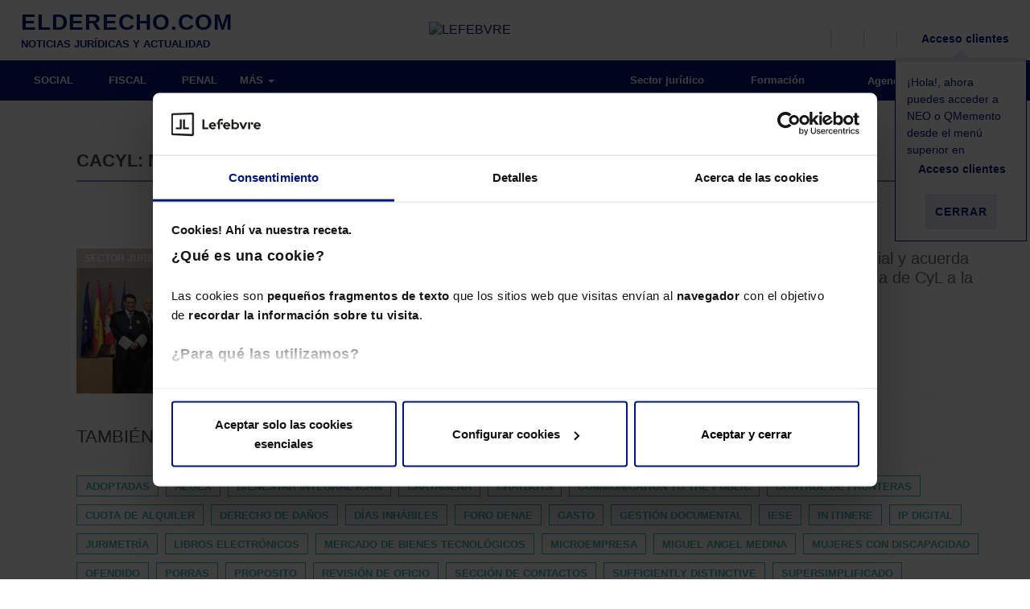

--- FILE ---
content_type: text/html; charset=UTF-8
request_url: https://elderecho.com/cacyl
body_size: 16468
content:
<!DOCTYPE html>
<html lang="es">
	<head>
		<meta charset="utf-8">
		<meta http-equiv="X-UA-Compatible" content="IE=edge">
		<meta name="viewport" content="width=device-width, initial-scale=1">
		<title>Noticias y actualidad sobre cacyl - El Derecho.</title>
		<!--<script src='https://assets.lefebvre.es/media/js/cookie-script-botside.js'></script> -->
		<!-- <script id="Cookiebot" src="https://consent.cookiebot.com/uc.js" data-cbid="bb0d601e-f391-4331-aee8-dc7e51d1538b" data-blockingmode="auto" type="text/javascript"></script> -->
        <link rel="stylesheet" href="https://assets.lefebvre.es/media/css/fonts-mttmilano.css">
        <link rel="stylesheet" href="https://assets.lefebvre.es/media/lf-font/lf-font.css">

		<!--<link rel="profile" href="http://gmpg.org/xfn/11">-->
		<link rel="shortcut icon" href="https://elderecho.com/wp-content/themes/led-elderecho-theme/favicon.ico" />
		<link rel="pingback" href="https://elderecho.com/xmlrpc.php" />

		<meta name='robots' content='noindex, follow' />

	<!-- This site is optimized with the Yoast SEO Premium plugin v17.9 (Yoast SEO v17.9) - https://yoast.com/wordpress/plugins/seo/ -->
	<meta name="description" content="Últimas noticias y actualizaciones sobre cacyl. 1.465.693 lectores mensuales nos avalan como su portal de confianza. ¡Te esperamos!" />
	<meta property="og:locale" content="es_ES" />
	<meta property="og:type" content="article" />
	<meta property="og:title" content="Tags" />
	<meta property="og:description" content="Últimas noticias y actualizaciones sobre cacyl. 1.465.693 lectores mensuales nos avalan como su portal de confianza. ¡Te esperamos!" />
	<meta property="og:url" content="https://elderecho.com/tags" />
	<meta property="og:site_name" content="El Derecho" />
	<meta property="article:modified_time" content="2022-03-24T11:40:41+00:00" />
	<meta name="twitter:card" content="summary_large_image" />
	<script type="application/ld+json" class="yoast-schema-graph">{"@context":"https://schema.org","@graph":[{"@type":"Organization","@id":"https://elderecho.com/#organization","name":"Lefebvre","url":"https://elderecho.com/","sameAs":[],"logo":{"@type":"ImageObject","@id":"https://elderecho.com/#logo","inLanguage":"es","url":"https://elderecho.com/wp-content/uploads/2022/11/LogoLefebvre_2000x1000.png","contentUrl":"https://elderecho.com/wp-content/uploads/2022/11/LogoLefebvre_2000x1000.png","width":2000,"height":1000,"caption":"Lefebvre"},"image":{"@id":"https://elderecho.com/#logo"}},{"@type":"WebSite","@id":"https://elderecho.com/#website","url":"https://elderecho.com/","name":"El Derecho","description":"Noticias jur\u00eddicas, amplia bibliograf\u00eda jur\u00eddica, \u00faltimas publicaciones de libros de derecho, legislaci\u00f3n, bases de datos en soportes digitales y personalizables","publisher":{"@id":"https://elderecho.com/#organization"},"potentialAction":[{"@type":"SearchAction","target":{"@type":"EntryPoint","urlTemplate":"https://elderecho.com/?s={search_term_string}"},"query-input":"required name=search_term_string"}],"inLanguage":"es"},{"@type":"WebPage","@id":"https://elderecho.com/tags#webpage","url":"https://elderecho.com/tags","name":"Tags - El Derecho","isPartOf":{"@id":"https://elderecho.com/#website"},"datePublished":"2017-10-25T09:50:32+00:00","dateModified":"2022-03-24T11:40:41+00:00","breadcrumb":{"@id":"https://elderecho.com/tags#breadcrumb"},"inLanguage":"es","potentialAction":[{"@type":"ReadAction","target":["https://elderecho.com/tags"]}]},{"@type":"BreadcrumbList","@id":"https://elderecho.com/tags#breadcrumb","itemListElement":[{"@type":"ListItem","position":1,"name":"Portada","item":"https://elderecho.com/"},{"@type":"ListItem","position":2,"name":"Tags"}]}]}</script>
	<!-- / Yoast SEO Premium plugin. -->


<link rel='dns-prefetch' href='//lf2.lefebvre.es' />
<link rel="stylesheet" href="https://elderecho.com/wp-content/cache/minify/86c30.css" media="all" />















<script type='text/javascript' src='https://lf2.lefebvre.es/js/leadform-api.js?ver=5.7.6' id='leadform2-js'></script>
<script type='text/javascript' src='https://elderecho.com/wp-includes/js/jquery/jquery.min.js?ver=3.5.1' id='jquery-core-js'></script>
<script type='text/javascript' src='https://elderecho.com/wp-includes/js/jquery/jquery-migrate.min.js?ver=3.3.2' id='jquery-migrate-js'></script>
<script type='text/javascript' src='https://elderecho.com/wp-includes/js/jquery/ui/core.min.js?ver=1.12.1' id='jquery-ui-core-js'></script>
<script type='text/javascript' id='led-base-js-extra'>
/* <![CDATA[ */
var led = {"ajaxurl":"https:\/\/elderecho.com\/wp-admin\/admin-ajax.php","imageURL":"https:\/\/elderecho.com\/wp-content\/plugins\/led-lib\/includes\/media\/images\/"};
var gPath = {"images":"https:\/\/elderecho.com\/wp-content\/plugins\/led-elderecho\/includes\/media\/images\/"};
/* ]]> */
</script>
<script type='text/javascript' src='https://elderecho.com/wp-content/plugins/led-lib/includes/media/js/site/led_base.js?ver=1.1.6' id='led-base-js'></script>
<script type='text/javascript' src='https://elderecho.com/wp-content/plugins/led-lib/includes/media/js/site/ledBrowser.js?ver=1.1.6' id='led-browser-js'></script>
<script type='text/javascript' src='https://elderecho.com/wp-content/plugins/led-lib/includes/media/js//ledCookies.js?ver=1.1.6' id='led-cookies-js-js'></script>
<script type='text/javascript' src='https://elderecho.com/wp-content/plugins/led-lib/includes/media/vendor/bootstrap.3.3.7/js/bootstrap.min.js?ver=1.1.6' id='bootstrap-js-js'></script>
<script type='text/javascript' src='https://elderecho.com/wp-content/plugins/led-lib/includes/media/vendor/bootbox/js/bootbox-min.js?ver=1.1.6' id='led-bootbox-js-js'></script>
<script type='text/javascript' src='https://elderecho.com/wp-content/plugins/led-lib/includes/media/vendor/owl-carousel-2/owl.carousel.min.js?ver=1.1.6' id='owl-carousel-2-js-js'></script>
<script type='text/javascript' src='https://elderecho.com/wp-content/plugins/led-lib/includes/media/vendor/datepicker/js/moment.js?ver=1.1.6' id='moment-js-js'></script>
<script type='text/javascript' src='https://elderecho.com/wp-content/plugins/led-lib/includes/media/vendor/datepicker/js/moment-with-locales.js?ver=1.1.6' id='moment-localesjs-js'></script>
<script type='text/javascript' src='https://elderecho.com/wp-content/plugins/led-lib/includes/media/vendor/datepicker/js/bootstrap-datetimepicker.min.js?ver=1.1.6' id='bootstrap-datetimepicker-js-js'></script>
<script type='text/javascript' src='https://elderecho.com/wp-content/plugins/led-lib/includes/media/js/admin/led_modal_loading.js?ver=1.1.6' id='led_modal_loading-js'></script>
<script type='text/javascript' src='https://elderecho.com/wp-content/plugins/led-elderecho/includes/media/js/main.js?ver=1.1.6' id='led-main-js-js'></script>
<script type='text/javascript' src='https://elderecho.com/wp-content/plugins/led-elderecho/includes/media/js/newLetters.js?ver=1.1.6' id='led-newLetters-js-js'></script>
<script type='text/javascript' src='https://elderecho.com/wp-content/plugins/led-elderecho/includes/media/js/ledAuthors.js?ver=1.1.6' id='led-authors-js-js'></script>
<script type='text/javascript' src='https://elderecho.com/wp-content/plugins/led-elderecho/includes/media/js/ledLoginAuthor.js?ver=1.1.6' id='led-login-author-js-js'></script>
<script type='text/javascript' src='https://elderecho.com/wp-content/plugins/led-elderecho/includes/media/js/ledEventForm.js?ver=1.1.6' id='led-eventForm-js-js'></script>
<script type='text/javascript' src='https://elderecho.com/wp-content/plugins/led-elderecho/includes/media/js/ledEventCalendar.js?ver=1.1.6' id='led-eventCalendar-js-js'></script>
<script type='text/javascript' src='https://elderecho.com/wp-content/plugins/led-elderecho/includes/media/js/ledLegalLinks.js?ver=1.1.6' id='led-legalLinks-js-js'></script>
<script type='text/javascript' src='https://elderecho.com/wp-content/plugins/led-elderecho/includes/media/js/ledBasicLegislation.js?ver=1.1.6' id='led-basiclegislation-js-js'></script>
<script type='text/javascript' src='https://elderecho.com/wp-content/plugins/led-lib/includes/media/js/ledInvisibleCaptcha.js?ver=1.1.6' id='led-invisible-captcha-js-js'></script>
<script type='text/javascript' src='https://elderecho.com/wp-content/plugins/led-lib/includes/media/js/ledCaptcha.js?ver=1.1.6' id='led-captcha-js-js'></script>
<script type='text/javascript' src='https://elderecho.com/wp-content/plugins/led-lib/includes/media/vendor/select2/select2.full.min.js?ver=1.1.6' id='led-select2-js'></script>
<script type='text/javascript' src='https://elderecho.com/wp-content/plugins/led-lib/includes/media/js//ledCookies.js?ver=1.1.6' id='led-cookies-js'></script>
<script type='text/javascript' src='https://elderecho.com/wp-content/plugins/led-elderecho/includes/media/js/ledHeader.js?ver=1.1.6' id='led-header-js'></script>
<script type='text/javascript' src='https://elderecho.com/wp-content/plugins/led-lib/includes/media/js/ledCaptchaV2Checkbox.js?ver=1.1.6' id='led-captcha-v2-checkbox-js-js'></script>
<script type='text/javascript' src='https://elderecho.com/wp-content/plugins/led-lib/includes/media/vendor/lazyLoad/lazyload.js?ver=1.1.6' id='lazyload-js-js'></script>
<script type='text/javascript' src='https://elderecho.com/wp-content/plugins/led-lib/includes/media/js/admin/led_lazy_load.js?ver=1.1.6' id='led-lazyload-js-js'></script>
<script type='text/javascript' src='https://elderecho.com/wp-content/plugins/led-lib/includes/media/js/ledString.js?ver=1.1.6' id='led-string-js-js'></script>
<link rel="https://api.w.org/" href="https://elderecho.com/wp-json/" /><link rel="alternate" type="application/json" href="https://elderecho.com/wp-json/wp/v2/pages/1016" /><link rel="EditURI" type="application/rsd+xml" title="RSD" href="https://elderecho.com/xmlrpc.php?rsd" />
<link rel="wlwmanifest" type="application/wlwmanifest+xml" href="https://elderecho.com/wp-includes/wlwmanifest.xml" /> 
<meta name="generator" content="WordPress 5.7.6" />
<link rel='shortlink' href='https://elderecho.com/?p=1016' />
<link rel="alternate" type="application/json+oembed" href="https://elderecho.com/wp-json/oembed/1.0/embed?url=https%3A%2F%2Felderecho.com%2Ftags" />
<link rel="alternate" type="text/xml+oembed" href="https://elderecho.com/wp-json/oembed/1.0/embed?url=https%3A%2F%2Felderecho.com%2Ftags&#038;format=xml" />
<meta property="og:image" content="https://elderecho.com/wp-content/uploads/2019/02/lefebvre-elderecho-600-16-9.png" /><meta property="og:image:secure_url" content="https://elderecho.com/wp-content/uploads/2019/02/lefebvre-elderecho-600-16-9.png"><meta name="twitter:image" content="https://elderecho.com/wp-content/uploads/2019/02/lefebvre-elderecho-600-16-9.png"><link rel="icon" href="https://elderecho.com/wp-content/uploads/2023/01/lefebvre_favicon.png" sizes="32x32" />
<link rel="icon" href="https://elderecho.com/wp-content/uploads/2023/01/lefebvre_favicon.png" sizes="192x192" />
<link rel="apple-touch-icon" href="https://elderecho.com/wp-content/uploads/2023/01/lefebvre_favicon.png" />
<meta name="msapplication-TileImage" content="https://elderecho.com/wp-content/uploads/2023/01/lefebvre_favicon.png" />

		<!--[if lt IE 9]>
		<script src="https://oss.maxcdn.com/html5shiv/3.7.3/html5shiv.min.js"></script>
		<script src="https://oss.maxcdn.com/respond/1.4.2/respond.min.js"></script>
		<![endif]-->

        <!-- HEAD CODE -->
        <meta name="facebook-domain-verification" content="9rn8qao265t85tfs9ka5r0jsk3ny1g" /><meta name="google-site-verification" content="Ft4Xe-2s2d-wSezXTjAuoA-J5EGKCJZd16VMtDcXKHw" />
<script src="https://us-central1-absolute-pulsar-255412.cloudfunctions.net/efl_ad"></script><!-- Google Tag Manager --> <script>(function(w,d,s,l,i){w[l]=w[l]||[];w[l].push({'gtm.start': new Date().getTime(),event:'gtm.js'});var f=d.getElementsByTagName(s)[0], j=d.createElement(s),dl=l!='dataLayer'?'&l='+l:'';j.async=true;j.src= 'https://www.googletagmanager.com/gtm.js?id='+i+dl;f.parentNode.insertBefore(j,f); })(window,document,'script','dataLayer','GTM-MMG735T');</script> <!-- End Google Tag Manager --><script async src="
https://pagead2.googlesyndication.com/pagead/js/adsbygoogle.js?client=ca-pub-9766150865171098"
     crossorigin="anonymous"></script>
<script async src="https://securepubads.g.doubleclick.net/tag/js/gpt.js"></script>		<link rel="stylesheet" type="text/css" href="https://assets.lefebvre.es/media/componentes/login/bootstrap-3/login.css">
	</head>
	<body class="page tags page-child">
		<!-- HEADER sidebar -->
		<div class="container-fluid">
    <ul class="visible-xs visible-sm">
        <li class="logo-lefebvre">
            <a href="https://lefebvre.es/" target="_blank"><img alt="LEFEBVRE" src="https://assets.lefebvre.es/media/logos/web/comunes/lefebvre-147x30.png"></a>
        </li>
    </ul>
</div>
<nav class="navbar secondary-bar">
	<div class="container-fluid">
		<ul class="nav navbar-nav full-width">
                            <li class="col-md-4 col-lg-3  visible-md visible-lg led-logo logo-elderecho">
					<a href="https://elderecho.com"><span class="logo_portal">ELDERECHO.COM</span><span class="tagline">NOTICIAS JURÍDICAS Y ACTUALIDAD</span></a>
                </li>
            
                            <li class="col-md-3 visible-md visible-lg led-logo logo-lefebvre">
                    <a href="https://lefebvre.es/" target="_blank"><img alt="LEFEBVRE" src="https://assets.lefebvre.es/media/logos/web/comunes/lefebvre-147x30.png"></a>
                </li>
            			<li class=" pull-right">
				<ul class="secondary-right">
					<li>
						<a href="javascript:void(0);" data-action="toggle" data-target="#search-bar" data-apply-background="true" title="Buscar">
                            <span class="lf-icon-search">
                                <i class="sr-only sr-only-focusable">Buscador</i>
                            </span>
							<span class="hidden-xs hidden-sm"></span>
						</a>
					</li>
					<li class="hidden-xs hidden-sm">
						<a class="js-load-lf2-newsletter-navbar" href="javascript:void(0);" data-action="toggle" data-target="#bar-newsletter-block" data-apply-background="true" title="Newsletter">
                            <span class="lf-icon-mail">
                                <i class="sr-only sr-only-focusable">Alta en newsletter</i>
                            </span>
							<span class="hidden-xs"></span>
						</a>
					</li>
					<li class="hidden-xs hidden-sm">
						<a href="https://lefebvre.es/tienda/" target="_blank" title="Tienda">
                            <span class="lf-icon-shop">
                                <i class="sr-only sr-only-focusable">Tienda</i>
                            </span>
                        </a>
					</li>
					
											<li style="position: relative;">
							<a href="https://espaciolefebvre.lefebvre.es/">
                                <span class="lf-icon-user"></span>
                                <span class="hidden-xs hidden-sm">Acceso clientes</span>
                            </a>

							<div class="flying-note" id="divCloseHelperMeProducts" >
								<div class="flecha-up"></div>
								<p>¡Hola!, ahora puedes acceder a NEO o QMemento desde el menú superior en <br>
                                    <span class="lf-icon-user"></span>
                                    <span>Acceso clientes</span>
                                </p>
								<p><button class="btn btn-link" id="btnCloseHelperMeProducts">Cerrar</button></p>
							</div>

						</li>
										</ul>
			</li>
		</ul>
	</div>

	<!-- NEWSLETTERS -->
	
<aside id="bar-newsletter-block" class="col-sm-6 col-lg-5 hidden-xs hidden-sm">
   <div role="heading" aria-level="2">Suscríbete a la newsletter</div>
      <div class="targetlf2navbar"></div>
      <script>
         nncdHandler = function navbarNewsletterClickDetect(evt){
            if (evt.target.classList.contains('js-load-lf2-newsletter-navbar') || evt.target.closest(".js-load-lf2-newsletter-navbar")) {
               configGtm = {'fake':true,'formulario' : '237','bootstrap' : true,'target' : '.targetlf2navbar'};
               try{apiManager.pintarFormularioAutogestionado(configGtm)}
               catch(error){
                  var apiManager = new LeadformApiManagerClass();
                  apiManager.pintarFormularioAutogestionado(configGtm);
               }                  
               document.removeEventListener('click', nncdHandler);
            }
         }
         anneHandler = function addNewsletterNavbarEvent(event){
            document.addEventListener('click', nncdHandler);
         }
         window.addEventListener('DOMContentLoaded',anneHandler);
      </script>
</aside>

	<!-- BARRA USUARIO -->
	<aside id="user-bar" class="navbar navbar-default">
		<div class="container-fluid">
			<a href="https://elderecho.com/wp-login.php?action=logout&amp;_wpnonce=8127b6ef51">
                <span class="lf-icon-close-session"></span>
                Salir
            </a>
		</div>
	</aside>

	<nav id="search-bar" class="navbar navbar-default" style="display: none;">
		<div class="container-fluid">
			<form class="container search-form" action="https://elderecho.com/buscador/">
				<div class="col-xs-12 input-container">
					<input type="hidden" id="minLengthSearch" value="5" >
					<input type="hidden" id="maxLengthSearch" value="25" >
					<input type="search" class="busquedaTexto col-xs-8 col-sm-10" >
					<button type="submit" class="col-xs-4 col-sm-2 btn ed-green-bg">Buscar</button>
				</div>
				<div class="col-xs-12" style="display: none; color: #fff;font-size: 12px" id="errorLengthSearch">
				</div>
			</form>
		</div>
	</nav>
</nav>

<div class="modal fade modal-form autor-ed" id="modalLoginAuthorForm" role="dialog" aria-hidden="true">
   <div class="modal-dialog" role="document">
      <div class="modal-content">
         <div class="modal-body">
            <button type="button" class="close" data-dismiss="modal" aria-label="Cerrar" title="Cerrar ventana">
               <span aria-hidden="true"><i class="lf-icon-close"></i></span>
            </button>
            <div role="heading" aria-level="2">AUTOR de El Derecho<small>Inicio de sesión</small></div>
            <div id="resultLoginAuthor" class="" style="display: none;"></div>
            <form name="authorlogin" id="authorlogin" action="#" method="post">
            <script>document.querySelector("form").setAttribute("action", "")</script>

               <div class="form-group">
                  <label for="author_login">Correo electrónico</label>
                  <input type="text" class="form-control input-lg" name="log" id="author_login" placeholder="Escribe tu email" autofocus>
               </div>
               <div class="form-group">
                  <label for="author_pass">Contraseña</label>
                  <input type="password" class="form-control input-lg" name="pwd" id="author_pass" placeholder="Escribe tu contraseña">
                  <p class="help-block">
                     <a href="https://elderecho.com/recuperar-contrasena-autor/" id="rememberPass">Olvidé mi contraseña</a>
                  </p>
               </div>
               <div class="text-right">
                  <button type="button" class="btn btn-default" name="author_submit" id="author_submit">ENTRAR</button>
               </div>
               <div class="checkbox">
                  <input type="checkbox" name="rememberme" id="author_remember" value="forever">
                  <label for="author_remember">Guardar y recordar contraseña</label>
               </div>
            </form>

         </div>
      </div>
   </div>
</div><!-- Ancla de subida -->
<a id="back-to-top" href="#" class="btn btn-primary btn-lg back-to-top" role="button" title="Subir">
	<span class="lf-icon-angle-up"></span>
</a>
		<!-- HEADER sidebar -->


		<!-- MENU sidebar -->
			<style>
		@media (min-width: 992px) {
			.inner-section-bar { background-color: ; }
			.inner-section-bar .horizontal-bar { background-color: ; }
			.section-bar .navbar-nav .section-indicator { background-color: ; }

			.inner-section-bar .icon { color: ; }
			.inner-section-bar .navbar-slide .icon { color: #5EC6DD; }

			.navbar-default .navbar-nav.cover-bar > .active > a,
			.navbar-default .navbar-nav.cover-bar > .active > a:hover,
			.navbar-default .navbar-nav.cover-bar > .active > a:focus {
				background-color: ;
			}
		}

		.cover-img.main-img:before { background-color: ; }
	</style>

<!-- BARRA SECCIONES -->
	<nav class="navbar navbar-default section-bar">
	<div class="container-fluid">
		<div class="navbar-header">
			<button type="button" class="navbar-toggle collapsed">
				<i class="icon ed-menu"></i>
			</button>
			<a href="https://elderecho.com" class="visible-xs visible-sm text-center logo-mobile">
				<img alt="LEFEBVRE" src="https://elderecho.com/wp-content/plugins/led-elderecho/includes/media/images/icons//lefebvre-elderechocom-bl-142x19.png">
			</a>
		</div>
		<div class="hidden-xs hidden-sm horizontal-bar">
			 <!-- MENÚ PRINCIPAL --> 				<ul class="nav navbar-nav">
												<li class=""><a href="https://elderecho.com/social" >SOCIAL</a></li>
													<li class=""><a href="https://elderecho.com/fiscal" >FISCAL</a></li>
													<li class=""><a href="https://elderecho.com/penal" >PENAL</a></li>
														<li><button id="button-more-items"><span>MÁS</span> <span class="caret"></span></button>
									<ul id="list-more-items">
															<li class=""><a href="https://elderecho.com/compliance" >COMPLIANCE</a></li>
													<li class=""><a href="https://elderecho.com/civil" >CIVIL</a></li>
													<li class=""><a href="https://elderecho.com/mercantil" >MERCANTIL</a></li>
													<li class=""><a href="https://elderecho.com/administrativo" >ADMINISTRATIVO</a></li>
													<li class=""><a href="https://elderecho.com/derecho-tic" >DERECHO TIC</a></li>
													<li class=""><a href="https://lefebvre.es/esg/" target="_blank">ESG</a></li>
												</ul>
					</li>
				</ul>
						<!-- MENÚ RIGHT -->
			<ul class="nav navbar-nav navbar-right">
									<li class="parent_0"><a href="https://elderecho.com/sector-juridico" ><i class="icon sector-juridico"></i>&nbsp;Sector jurídico</a></li>
										<li class="parent_0"><a href="https://lefebvre.es/formacion" target="blank"><i class="icon "></i>&nbsp;Formación</a></li>
										<li class="parent_0"><a href="https://elderecho.com/agenda" ><i class="icon ed-calendario-mediano"></i>&nbsp;Agenda</a></li>
										<li class="parent_0"><a href="https://elderecho.com/contacto" ><i class="icon "></i>&nbsp;Contacto</a></li>
								</ul>
		</div>
		<!-- MENÚ BURGUER -->
		<div class="navbar-slide" style="">
			<ul class="nav navbar-nav">
				<li class="hidden-xs"><a href="/"><img alt="LEFEBVRE" src="https://elderecho.com/wp-content/plugins/led-elderecho/includes/media/images/icons//lefebvre-98x20.png" /></a></li>
										<li class=""><a href="https://elderecho.com/social">SOCIAL</a></li>
					
					
					
					
											<li class=""><a href="https://elderecho.com/fiscal">FISCAL</a></li>
					
					
					
					
											<li class=""><a href="https://elderecho.com/penal">PENAL</a></li>
					
					
					
					
											<li class=""><a href="https://elderecho.com/compliance">COMPLIANCE</a></li>
					
											<li class=""><a href="https://elderecho.com/civil">CIVIL</a></li>
					
					
					
					
											<li class=""><a href="https://elderecho.com/mercantil">MERCANTIL</a></li>
					
					
					
					
											<li class=""><a href="https://elderecho.com/administrativo">ADMINISTRATIVO</a></li>
					
					
					
					
											<li class=""><a href="https://elderecho.com/derecho-tic">DERECHO TIC</a></li>
					
					
					
					
											<li class=""><a href="https://lefebvre.es/esg/">ESG</a></li>
					
														<li><a href="https://elderecho.com/sector-juridico"><i class="icon "></i>&nbsp;Sector jurídico</a></li>
									<li><a href="https://elderecho.com/agenda"><i class="icon "></i>&nbsp;Agenda</a></li>
									<li><a href="https://www.efl.es"><i class="icon "></i>&nbsp;Tienda</a></li>
									<li><a href="https://elderecho.com/contacto"><i class="icon "></i>&nbsp;Contacto</a></li>
														<li>
						<a href="#" data-toggle="modal" data-target="#modalLoginAuthorForm" aria-expanded="false" aria-controls="modalLoginAuthorForm">
							<i class="icon lf-icon-user"></i>
							<span> Accede como Autor de El Derecho</span>
						</a>
					</li>
											</ul></div>
	</div>
</nav>

		<script>

	jQuery(window).on("load resize scroll",function(e){
		var scroll = jQuery(window).scrollTop();

		if (scroll >= 50 && jQuery(window).width() >= 1024){
            jQuery(".section-bar, .secondary-bar").addClass("fixed");
            jQuery(".section-bar").addClass("mt50");
			jQuery("#bar-newsletter-block, #search-bar, #user-bar").addClass("bar-scrolled");
			jQuery("#navbar-collapse-2").css("display","none");
			jQuery(".menu-bg").css("top","0px");
		} else if (scroll >= 50 && jQuery(window).width() < 1024){
            jQuery(".section-bar, .secondary-bar").addClass("fixed");
            jQuery(".section-bar, .secondary-bar").addClass("mt-40");
            jQuery(".navbar-slide").addClass("top50");
			jQuery("#bar-newsletter-block, #search-bar, #user-bar").addClass("bar-scrolled");
			jQuery("#navbar-collapse-2").css("display","inherit");
			jQuery(".menu-bg").css("top","0px");
		} else if (scroll <= 50 && jQuery(window).width() < 768 ){
            jQuery(".section-bar, .secondary-bar").removeClass("fixed");
            jQuery(".section-bar, .secondary-bar").removeClass("mt-40");
            jQuery(".section-bar, .secondary-bar").removeClass("mt50");
			jQuery("#bar-newsletter-block, #search-bar, #user-bar").removeClass("bar-scrolled");
			jQuery("#navbar-collapse-2").css("display","none");
			jQuery(".menu-bg").css("top","0px");
		} else {
            jQuery(".section-bar, .secondary-bar").removeClass("fixed");
            jQuery(".section-bar, .secondary-bar").removeClass("mt-40");
            jQuery(".section-bar, .secondary-bar").removeClass("mt50");
            jQuery(".navbar-slide").removeClass("top50");
			jQuery("#bar-newsletter-block, #search-bar, #user-bar").removeClass("bar-scrolled");
			jQuery("#navbar-collapse-2").css("display","inherit");
			jQuery(".navbar-toggle").removeClass('open-status');
			jQuery( ".navbar-slide , .menu-bg").hide( 0, function() {});
			var modalBackground = new ledModalLoading( 'html' );
			modalBackground.hide(0,function(){
				jQuery('body').removeClass( 'noScroll' );
			});
			jQuery(".menu-bg").css("top","100px");
		}
		if(scroll >=363){
			 jQuery(".chaser-bar").fadeIn();
		}else{
			jQuery(".chaser-bar").fadeOut();
		}
		var hambPosition = jQuery('.navbar-toggle').offset();
		jQuery('.navbar-slide').css('left' , hambPosition.left);
		jQuery('.menu-bg').css('left' , hambPosition.left);
	});

	jQuery(document).ready(function() {

		jQuery( ".navbar-toggle" ).click(function() {
			jQuery(this).toggleClass('open-status');
			jQuery( ".navbar-slide , .menu-bg").toggle( 0, function() {
			});
			var modalBackground = new ledModalLoading( 'html' );
			modalBackground.setHtmlLoading('');
			modalBackground.css( 'z-index','1' );

			if(jQuery( ".navbar-slide").is( ':visible' )){
				modalBackground.show(0,function(){
					jQuery('body').addClass( 'noScroll' );
				});
			}else{
				modalBackground.hide(0,function(){
					jQuery('body').removeClass( 'noScroll' );
				});
			}
		});
		jQuery( ".close-navbar-slide" ).click(function() {
			jQuery( ".navbar-slide").toggle( 0, function() {});
			jQuery(".navbar-toggle").removeClass("open-status");
			var modalBackground = new ledModalLoading( 'html' );
			modalBackground.hide(0,function(){
				jQuery('body').removeClass( 'noScroll' );
			});
		});
		jQuery( "#user-toggle" ).click(function() {
		  jQuery( "#user-bar" ).slideToggle( "slow", function() {
		  });
		});
		jQuery( "#button-more-items").click(function() {
		  jQuery( "#list-more-items").slideToggle( "0", function() {
		  });
		});
		/**
		 * Evento para cerrar el menu burger si se click fuera de el
		 */
		jQuery(document).mouseup(function(e){
			var menuBurger = jQuery(".navbar-slide");
			if (!menuBurger.is(e.target) && menuBurger.has(e.target).length === 0 && menuBurger.is(':visible') )
			{
				jQuery(".navbar-toggle").removeClass('open-status');
				menuBurger.hide();
				var modalBackground = new ledModalLoading( 'html' );
				modalBackground.hide(0,function(){
					jQuery('body').removeClass( 'noScroll' );
				});
			}
		});
	});
</script>		<!-- MENU sidebar -->

<!-- SUBHEADER sidebar column right -->
	<!-- SUBHEADER sidebar -->

<div class="container">
	<div class="row">
		<div class="col-xs-12 col-sm-9 ">

			<!-- . SIDEBAR CONTENT HEADER -->
													<!-- . SIDEBAR CONTENT HEADER -->

			<!-- . BODY -->
			<style>
	.container {
		padding-top: 50px;
	}

	.nav-tabs {
		margin-top: 20px;
		border-bottom: 1px solid #EEE;
		padding-bottom: 0;
	}

	.nav-tabs li a {
		color: #000;
		padding: 10px 20px 16px;
		font-size: .78em;
	}

	.nav-tabs>li.active>a,
	.nav-tabs>li.active>a:hover,
	.nav-tabs>li.active>a:focus {
		border: none;
		border-bottom: 2px solid #E6E8F2;
		color: #808cbc;
		padding: 10px 20px 16px;
	}

	.law-container {
		position: relative;
		margin-top: 120px;
		margin-left: 0;
		font-size: .9em;
	}

	.law-container h1 {
		margin: 0 20px 20px;
		padding-bottom: 20px;
		border-bottom: 2px dotted #EEE;
		font-size: 1.8em;
	}

	.law-container .rightbar {
		padding-top: 0;
	}

	.law-container .rightbar h3 {
		text-transform: inherit;
		padding: 15px 0;
	}

	.law-container .rightbar h4 {
		margin-bottom: 20px;
	}

	.law-container-list li {
		border-bottom: 2px dotted #EEE;
		margin-bottom: 20px;
	}

	.law-container-list li a:hover {
		text-decoration: none;
	}

	.law-container-list h2 {
		font-size: 1.2em;
		color: #000;
		font-weight: 600;
		line-height: normal;
	}

	.law-container-list .pretitle {
		font-size: .9em;
		margin-bottom: 10px;
		display: block;
	}

	#noneResult {
		text-align: center;
		font-weight: 600;
		color: #C00;
	}

	.law-search {
		margin: 40px 0 20px;
	}

	.law-search>* {
		display: inline-block;
		height: 40px;
		padding-left: 0;
		padding-right: 0;
	}

	.law-search button {
		font-weight: 500;
	}

	.law-search .navbar-toggle .caret {
		color: #42B5B3;
		vertical-align: middle;
	}

	.law-search input,
	.law-search .navbar-toggle {
		border: 1px solid #eee;
		border-right: none;
		height: 40px;
		padding-left: 20px;
	}

	.law-search .navbar-toggle {
		border: 1px solid #eee;
		height: 40px;
		padding: 10px 15px 15px;
		border-bottom: none;
		color: #000;
	}

	/* LISTA JERÁRQUICA OLD*/
	.enlace-contenido {
		margin-bottom: .5em;
	}

	.enlace-contenido>a {
		display: inline-block;
		margin-bottom: .5em;
		cursor: pointer;
	}

	.enlace-contenido>a:after {
		content: "\21";
		margin-left: .4em;
		font-family: elderecho !important;
		font-style: normal !important;
		font-weight: normal !important;
		font-variant: normal !important;
		text-transform: none !important;
		speak: none;
		line-height: 1;
		-webkit-font-smoothing: antialiased;
		-moz-osx-font-smoothing: grayscale;
	}

	.details {
		margin-bottom: .7em;
		text-indent: 1em;
	}

	.details .details {
		text-indent: 4em;
	}

	.enlace-contenido #details1 a:after,
	.enlace-contenido #details6 a:after,
	.enlace-contenido #details10 a:after,
	.enlace-contenido #details14 a:after {
		content: none;
	}

	#details1 .enlace-contenido {
		margin-bottom: 0;
	}

	/* FIN LISTA JERÁRQUICA OLD*/

	.law-content {}

	.law-title {
		text-transform: uppercase;
		font-size: 1em;
		color: #A4A4A4;
	}

	.law-summary ul ul li {
		margin-bottom: 10px;
		padding-bottom: 10px;
		border-bottom: 2px dotted #EEE;
	}

	.law-summary ul ul {
		margin-top: 10px;
		padding-top: 10px;
		border-top: 2px dotted #EEE;
		margin-left: 20px;
	}

	article.law-summary {
		font-size: .85em;
		font-weight: 500;
	}

	article.law-summary h4 {
		text-transform: uppercase;
		line-height: normal;
		color: #000;
		border-bottom: 2px dotted #EEE;
		margin-bottom: 10px;
		padding-bottom: 10px;
	}

	.law-search-bar {
		position: relative;
	}

	.law-search-bar input {
		border: 1px solid #eee;
		width: 100%;
		height: 44px;
		padding: 0 14px;
	}

	.law-search-bar button {
		position: absolute;
		right: 0;
		top: 0;
		background: none;
		padding: 14px 14px 10px;
	}

	.law-search-bar button i {
		color: #5EC6DD;
	}

	.law-summary li {
		padding-right: 15px;
	}

	.law-summary .active a {
		color: #001978;
		position: relative;
	}

	.law-summary .active:after {
		content: ">";
		position: absolute;
		right: 0;
		color: #5EC6DD;
		top: 40%;
		-webkit-transform: translateY(-50%);
		-ms-transform: translateY(-50%);
		transform: translateY(-50%);
	}

	.author-description {}

	.author-description .bold-title {
		font-size: 1.15em;
	}

	.date-slider .owl-stage-outer {
		padding-top: 20px;
		padding-bottom: 10px;
		margin-top: 20px;
		margin-bottom: 30px;
		border-top: 2px solid #808cbc;
		border-bottom: 1px solid #EEE;
		position: relative;
	}

	.date-slider li {
		text-align: center;
		color: #6A6A6A;
		cursor: pointer;
	}

	.date-slider li * {
		display: block;
		clear: both;
		color: #6A6A6A;
	}

	.date-slider li small {
		color: #6A6A6A;
		display: none;
		font-weight: 500;
	}

	.date-slider li .badge {
		width: 25px;
		margin: 0 auto;
		border-radius: 50px;
		height: 25px;
		color: #FFF;
		font-size: 11px;
		background-color: #A4A4A4;
		padding: 6px 0;
	}

	.date-slider li.selected {
		font-size: 1.3em;
		border-left: 1px solid #EEE;
		border-right: 1px solid #EEE;
		font-weight: 600;
		line-height: 1em;
		color: #4A4A4A;
	}

	.date-slider li.selected .badge {
		display: none;
	}

	.date-slider li.selected small {
		display: block;
	}

	.date-slider .owl-nav {
		padding: 0;
		border: none;
		display: inline-block;
		margin: 0;
	}

	.date-slider .owl-theme .owl-nav .owl-prev {
		text-align: left;
	}

	.date-slider .owl-nav [class*=owl-] {
		width: auto;
		margin-top: -28px !important;
	}

	.date-slider.owl-theme .owl-nav [class*=owl-]:hover {
		background: none;
		color: inherit;
		text-decoration: none;
	}

	.filter-by {
		font-weight: 600;
		margin-right: 15px;
		width: 100%;
		display: block;
	}

	.event-list li {
		border-bottom: 2px dotted #EEE;
		margin-bottom: 20px;
		display: inline-block;
		width: 100%;
		cursor: pointer;
	}

	.event-list li figure {
		margin-bottom: 20px;
		padding: 0;
	}

	.event-list .label.ed-green-bg {
		clear: both;
		display: table;
	}

	.event-list time {
		display: block;
		margin: -.5em 0 .5em 0;
		font-size: .8em;
		font-weight: 600;
	}

	.event-list time * {
		/*white-space: nowrap;*/
	}

	.event-list time span {
		margin-left: 15px;
		padding-left: 15px;
		border-left: 1px solid #EEE;
		font-size: 1em;
	}

	.owl-theme .owl-nav [class*=owl-] {
		color: #808cbc;
		font-size: 14px;
		line-height: 14px;
		margin: 5px;
		padding: 0;
		background: none;
		display: inline-block;
		cursor: pointer;
		border-radius: 3px;
		position: absolute;
		top: 50%;
		margin-top: -7px;
	}

	.owl-theme .owl-nav .owl-next {
		right: 20px
	}

	.owl-theme .owl-nav .owl-prev {
		left: 20px
	}

	.brkn-news-slider .teaser {
		margin-bottom: 0;
		height: 117px;
		/*190px;*/
	}

	.brkn-news-slider .owl-nav {
		margin: 0;
		padding: 0;
		height: 0;
		border-bottom: 1px solid #DBDBDB;
	}

	.brkn-news-slider .owl-nav [class*=owl-] {
		top: 20%;
		padding: 6px;
		font-size: 1.5em;
		font-weight: 800;
		color: #001978 !important;
	}

	.brkn-news-slider .owl-nav [class*=owl-]:hover {
		background: none;
		text-decoration: none;
	}

	.brkn-news-slider .owl-nav .owl-prev {
		left: -20px;
	}

	.brkn-news-slider .owl-nav .owl-next {
		right: -20px;
	}

	.brkn-news-slider .owl-dots {
		display: none;
	}

	.event-form-container {
		margin-bottom: 60px;
		padding-top: 20px;
		font-size: .85em;
	}

	.event-form-container>div {
		/*overflow: hidden;*/
	}

	.event-form-container .link-back {
		padding: 20px 0;
		display: block;
	}

	.event-form-container .uppercase-title {
		border-color: #EEE;
		padding: 10px 0;
		font-size: 1em;
	}

	.event-form-container .solid-border-top,
	.event-form-container .solid-border-top.uppercase-title {
		border-top-color: #808cbc;
	}

	.event-form-container h2 {
		display: inline-block;
		width: 100%;
		font-size: 1.7em;
		font-weight: 400;
		margin-bottom: 0;
	}

	.event-form-container legend {
		margin-left: 20px;
		width: 95%;
	}

	.event-form-container .form-control {
		height: 50px;
	}

	.event-form-container textarea {
		min-height: 100px;
	}

	.form-group span {
		display: block;
		color: #A4A4A4;
	}

	.event-form-container .btn {
		margin-bottom: 40px;
	}

	.search-author {
		display: inline-block;
		width: 100%;
		padding-bottom: 0;
		margin-bottom: 0;
	}

	.search-by-block {
		position: relative;
		display: inline-block;
		width: 100%;
		border-bottom: 2px dotted #EEE;
		padding-bottom: 10px;
	}

	.search-by-block .btn-buscador {
		position: absolute;
		right: 50px;
		top: 0;
		padding: 12px;
		border: none;
		background: none;
	}

	.search-by-block .btn-buscador i {
		line-height: 0;
		color: #5EC6DD;
	}

	.select-sort-by {
		width: 100%;
		display: inline-block;
		margin-bottom: 20px;
		padding: 10px 0;
		border-bottom: 2px dotted #EEE;
		border-top: 2px solid #001978;
	}

	.index-list .hilite-authors-title {
		margin-bottom: 20px;
		border-bottom: none;
	}

	.authors-slider .owl-item {
		padding-top: 38px;
	}

	.authors-slider .owl-item {
		padding-top: 38px;
	}

	.index-list li.authors-slider {
		border-bottom: none;
	}

	.search-author input,
	.search-author select,
	.select-sort-by select {
		display: block;
		height: 40px;
		padding: 10px;
		font-size: .75em;
		width: 100%;
	}

	.search-author select {
		width: 100%;
	}

	.search-author input {
		width: calc(100% - 50px);
		float: left;
	}

	.search-author button {
		height: 40px;
		width: 40px;
	}

	.apply-filter {
		background: #5EC6DD;
		padding: 9px;
		border: none;
		margin-bottom: 0;
		font-size: 21px;
		color: #FFF;
		margin-left: 10px;
		float: right;
	}


	.index-list li .author-hilite {
		width: 100%;
		text-align: center;
		border: 2px dotted #EEE;
		min-height: 300px;
	}

	.index-list li .author-hilite h4 {
		font-size: .9em;
	}

	.index-list li .ed-flecha-leer-mas {
		color: #001978;
	}

	.author-sort-by {
		border-bottom: 2px dotted #EEE;
		padding: 0 0 10px 0;
		text-align: right;
	}

	.author-sort-by select {
		height: 40px;
		padding: 10px;
		font-size: .75em;
		width: 100%;
	}

	.author-hilite figure {
		margin: -40px auto 20px;
		display: inline-block;
		background: #FFF;
		width: 150px;
		text-align: center;
	}

	.author-hilite figure img {
		margin: 0 auto;
		width: auto !important;
	}

	.author-hilite a:hover {
		text-decoration: none;
	}

	.author-hilite a p {
		color: #001978;
	}

	.author-hilite h5 {
		margin-bottom: 15px;
	}

	.author-hilite div .grey-sans {
		margin-bottom: 25px;
	}

	#filter-menu {
		display: none;
	}

	#filter-menu li {
		margin-bottom: 20px;
	}

	#filter-menu li:last-child {
		margin-bottom: 0;
	}

	#filter-menu a {
		color: #000;
		font-size: .8em;
	}

	.inputfile-container input {
		width: 40%;
		display: inline-block;
	}

	.inputfile {
		width: .1px;
		height: .1px;
		opacity: 0;
		overflow: hidden;
		position: absolute;
		z-index: -1;
	}

	.inputfile+label {
		/*max-width: 55%;
    margin-right: 5%;*/
		font-weight: 700;
		text-overflow: ellipsis;
		white-space: nowrap;
		cursor: pointer;
		display: inline-block;
		overflow: hidden;
		font-weight: 500;
		text-align: center;
		padding-top: 15px;
		float: right;
		background: #FAFAFA;
		font-weight: 600;
		border: 1px solid #BDBDBD;
	}

	.inputfile+label span {
		color: #001978;
	}

	.inputfile-container .send-file {
		float: right;
		background: #FAFAFA;
		color: #001978;
		font-weight: 600;
	}

	/* BUSQUEDA RESULTADOS */

	.search-results {
		margin-top: 50px;
	}

	.search-results button {
		height: 40px;
		width: 40px;
	}

	.search-results input {
		padding-right: 97px;
		padding-left: 10px;
		width: 100%;
		height: 55px;
	}

	.search-by-results {
		position: relative;
		display: inline-block;
		width: 100%;
		padding-bottom: 10px;
	}

	.search-by-results .btn-buscador {
		position: absolute;
		right: 10px;
		top: 0;
		padding: 12px;
		border: none;
		background: none;
		height: 55px;
	}

	.search-by-results .btn-buscador i {
		padding: 0;
		color: #4A4A4A;
	}

	.search-by-results .btn-borrar {
		position: absolute;
		right: 50px;
		top: -3px;
		/*0;*/
		padding: 12px;
		border: none;
		background: none;
		height: 55px;
	}

	.search-by-results .btn-borrar i {
		line-height: 1.5;
		color: #4A4A4A;
		font-size: 1.4em;
	}

	.filter-results label {
		color: #000;
		font-size: .8em;
		font-weight: 600;
	}

	.results-list li {
		font-size: .9em;
		color: #4A4A4A;
		border-bottom: 2px dotted #EEE;
		padding-bottom: 15px;
		margin-bottom: 15px;
		position: relative;
		display: inline-block;
		width: 100%;
	}

	.results-list a {
		word-wrap: break-word;
	}

	.results-list h2 {
		font-size: 1.25em;
		line-height: 1.5;
		color: #4A4A4A;
	}

	.results-list .number-found {
		font-size: 2em;
		color: #001978;
		font-weight: 500;
	}

	.results-list h3 {
		font-size: 1.25em;
		line-height: 1.5;
	}

	.results-list b {
		color: #001978;
	}

	.search-results a.border-button {
		width: 250px;
		float: right;
		padding: 10px;
		margin-bottom: 20px;
	}

	.search-results a.go-to-link {
		float: right;
		margin-right: 20px;
	}

	.search-results input[type="checkbox"],
	.search-results input[type="radio"] {
		display: none;
	}

	.search-results input[type="checkbox"]+label,
	.search-results input[type="radio"]+label {
		display: inline-block;
		position: relative;
		margin: 10px 20px 10px 0;
		padding-left: 32px;
	}

	.search-results input[type="radio"]+label:before {
		content: '';
		display: block;
		position: absolute;
		top: 0;
		left: 0;
		width: 20px;
		height: 20px;
		border: 1px solid #666;
		border-radius: 50%;
		background: #fff;
	}

	.search-results input[type="radio"]:checked+label:after {
		content: '';
		display: block;
		position: absolute;
		top: 5px;
		left: 5px;
		width: 10px;
		height: 10px;
		background: #001978;
		border-radius: 50%;
	}

	/* CONFIGURADOR NEWSLETTERS */

	.nl-configurator h1 {
		font-size: 1.7em;
	}

	.nl-configurator .switch {
		margin-right: 10px;
	}

	.nl-configurator .slider {
		border: 2px solid #A4A4A4;
	}

	.slider:before {
		content: "";
		position: absolute;
		bottom: 3px;
		left: 4px;
		width: 20px;
		height: 20px;
		background-color: #A4A4A4;
		-webkit-transition: .4s;
		transition: .4s;
	}

	.nl-configurator input:checked+.slider {
		border: 2px solid #42B5B3;
	}

	.nl-configurator input:checked+.slider:before {
		background-color: #42B5B3;
	}

	.nl-configurator input:focus+.slider {
		box-shadow: 0 0 1px #42B5B3;
	}

	.nl-configurator input:focus+.slider {
		background-color: #42B5B3;
	}

	.nl-configurator input:checked+.slider:before {
		-webkit-transform: translateX(20px);
		-ms-transform: translateX(20px);
		transform: translateX(20px);
	}

	.nl-configurator .checkbox-custom+.checkbox-custom-label:before,
	.nl-configurator .radio-custom+.radio-custom-label:before {
		content: '';
		background: #FFF;
		border: 1px solid #A4A4A4;
		display: inline-block;
		vertical-align: middle;
		width: 20px;
		height: 20px;
		padding: 2px;
		margin-right: 10px;
		text-align: center;
	}

	.nl-configurator .col-md-6 {
		padding-left: 0;
		margin-bottom: 20px;
	}

	.nl-configurator .col-md-12 {
		padding-left: 0;
		margin-bottom: 60px;
	}

	.nl-configurator .terms {
		display: inline-block;
		overflow: hidden;
		margin-top: 40px;
		width: 100%;
	}

	.nl-configurator .terms span {
		display: inline-block;
		width: 100%;
	}

	.nl-configurator .terms label {
		display: inline-block;
		width: 100%;
		padding-bottom: 20px;
	}

	/* Rounded sliders */

	.slider.round {
		border-radius: 34px;
	}

	.slider.round:before {
		border-radius: 50%;
	}


	/* CALENDARIO */

	.weekdays {
		margin: 0;
		padding: 10px 0;
	}

	.weekdays li {
		display: inline-block;
		width: 13%;
		color: #808cbc;
		text-align: center;
		font-weight: 600;
	}

	/* Days (1-31) */
	.days {
		padding: 10px 0 0;
		margin: 0;
	}

	.days li {
		position: relative;
		display: inline-block;
		margin-right: 4px;
		width: 13%;
		min-height: 65px;
		vertical-align: top;
		text-align: center;
		list-style-type: none;
		font-size: 1em;
		line-height: .9;
		color: #333;
	}

	.days p {
		margin-bottom: 0;
	}

	.days li.events p {
		cursor: pointer;
	}

	.days .active p {
		color: #FFF;
	}

	.days .active:after {
		content: '';
		display: block;
		width: 35px;
		height: 35px;
		background: #808cbc;
		border-radius: 25px;
		position: absolute;
		top: -5px;
		left: 50%;
		margin-left: -17px;
		z-index: -1;
	}

	.days .past-day {
		color: #9C9C9C;
	}

	.days li .dot {
		display: inline-block;
		height: 5px;
		width: 5px;
		border-radius: 10px;
		/*background-color:  #000;*/
		margin-right: 5px;
	}

	.days li .dot:last-child {
		margin-right: 0;
	}

	.event-filter span {
		cursor: pointer;
	}

	.event-filter span:first-child {
		cursor: auto;
		margin-bottom: 20px;
	}

	.event-filter .clear-filter {
		font-size: .8em;
		font-weight: 600;
		color: #808cbc;
		margin-bottom: 20px;
		display: inline-block;
	}

	.breadcrumbs {
		font-size: .8em;
		color: #CCC;
	}

	.breadcrumbs a {
		margin-right: 10px;
		padding-right: 10px;
		border-right: 1px solid #CCC;
	}


	/* WIDGET GENERATOR */

	.widget-generator .radio {
		margin-bottom: 30px;
	}

	.widget-generator .idParam {
		text-transform: uppercase;
	}

	.widget-generator input[type="text"] {
		color: #333;
		width: 70px;
		padding: 0 10px;
	}

	.widget-generator .radio input[type="text"] {
		margin-left: -15px;
	}

	.widget-generator input[type="radio"]+label:before {
		width: 20px;
		height: 20px;
	}

	.widget-generator input[type="radio"]:checked+label:after {
		top: 5px;
		left: 5px;
		width: 10px;
		height: 10px;
	}

	.widget-generator .textArea {
		width: 100%;
		resize: vertical;
	}

	.textArea {
		min-height: 150px;
		padding: 10px;
	}

	.modal-form h2 {
		margin-bottom: 1.2em;
	}

	.modal-form h2 small {
		display: block;
		margin-top: .4em;
	}


	.modal-form .btn {
		background-color: #FFF;
	}

	.modal-form .btn:hover {
		background-color: #001978;
		color: #FFF;
	}

	/* ============================= GESTION NEWSLETTERS ======================= */

	.gestion-nl {
		padding-top: 100px !important;
		padding-bottom: 100px;
	}

	.gestion-nl .led-blue-bg {
		padding: 40px;
		margin-right: 20px;
		margin: 0 20px 20px;
	}

	.switch {
		margin-right: 10px;
	}

	.gestion-nl h1 {
		font-size: 1.5em;
		margin-bottom: 0px;
	}

	.gestion-nl h2 {
		font-size: 1.2em;
		border-top: 1px solid #41539a;
		margin-top: 20px;
		padding-top: 20px
	}

	.gestion-nl p {
		margin-top: 0px;
		margin-bottom: 20px;
		padding-top: 3px;
	}

	.gestion-nl a {
		color: #5ec6dd;
	}

	.gestion-nl .checkbox-custom-label {
		margin-bottom: 20px;
	}

	.uns-all {
		padding-top: 20px;
		border-top: 1px solid #41539a;
		border-bottom: 1px solid #41539a;
		margin-bottom: 20px;
	}

	.form-group.inputfile-group.error p {
		width: inherit;
		margin-left: inherit;
	}

	.form-group.inputfile-group.error p.message_error_field {
		clear: both;
		text-align: right;
		padding-right: 20px;
	}

	.form-group.inputfile-group.error .inputfile-container {
		float: right;
	}

	.mT50 {
		margin-top: 50px;
	}

	.cont-info-legislacion {
		padding: 35px;
		box-shadow: 2px 2px 10px rgba(1, 1, 1, .2);
		margin: 20px 0px;
	}

	/* formatear select select2 */

	.select2-container--default .select2-selection--single {
		border-radius: 0 !important;
	}

	.select2-container {
		font-size: 13px;
	}

	/* ============================= MEDIA QUERIES ======================= */

	@media (min-width: 320px) {
		.search-results .event-ad {
			padding: 40px 25px;
		}
	}

	@media (max-width: 479px) {
		.results-list div {
			padding-right: 15px;
			padding-left: 15px;
		}

		.search-results input {
			padding-right: 72px;
			font-size: 1em;
		}

		.search-by-results .btn-borrar {
			right: 29px;
		}

		.date-slider .owl-stage-outer {
			margin-bottom: 0;
		}

		.date-slider .owl-nav [class*=owl-] {
			margin-top: -10px !important;
		}
	}

	@media (max-width: 767px) {
		#eventsCalendarItems {
			width: 100%;
			overflow-x: auto;
			padding: 20px;
		}

		#tableEventsCalendar .tdActivity {
			min-width: 300px;
		}

		.container {
			padding-top: 0;
		}
	}

	@media (max-width: 350px) {
		.weekdays li {
			width: 12%;
		}

		.days li {
			width: 12%;
		}
	}

	@media (min-width: 768px) {
		.container {
			padding-top: 0;
		}

		.special-page {
			padding-top: 60px;
		}

		/*.author-data {
        width: 85%;
    }*/
		.select-sort-by select {
			width: 40%;
			float: right;
		}

		.search-author {
			border-bottom: 2px dotted #EEE;
		}

		.search-author input {
			width: 100%;
			float: left;
		}

		.search-by-block .btn-buscador {
			right: 0;
		}

		#filter-menu {
			display: block !important;
		}

		.nav-tabs li a {
			font-size: 1em;
		}

		.law-search .navbar-toggle {
			border: 1px solid #EEE;
			border-right: none;
			height: 40px;
			padding: 10px 15px 15px;
		}

		.law-search .navbar-toggle .caret {
			margin-left: 25px;
		}

		.author-sort-by {
			border-top: 2px solid #001E64;
			padding: 10px 0;
		}

		.author-sort-by select {
			width: auto;
		}

		.search-by-block {
			margin-bottom: 10px;
		}

		.form-group.error p {
			width: 58.33333333%;
			margin-left: 41.66666667%;
			padding-left: 20px;
		}

		.event-form-container {
			padding-top: 60px;
		}

		.event-form-container.autor-ed {
			margin-top: 60px;
		}


		.sidebar-fixed {
			position: fixed;
			top: 100px;
			height: 100%;
			overflow: scroll;
		}

		.sidebar-absolute {
			position: absolute;
			bottom: 0px;
			top: initial;
			height: auto;
		}

		.law-container {
			/*lista jerárquica*/
			margin-left: 20px;
			font-size: 1em;
		}
	}

	@media (max-width: 991px) {

		/*.event-ad{
        margin-top:105px;
    }
    .event-ad .btn {
        margin:15px 0 10px 0;
    }*/
		.law-search {
			margin: 120px 0 20px;
		}
	}

	@media (min-width: 992px) {
		.search-results {
			margin-top: 0;
		}

		.event-list time {
			display: inline;
		}

		/*.event-ad .btn {
        float:right;
    }*/
		.event-form-container {
			padding-top: 0;
		}

		.filter-by {
			font-weight: 600;
			margin-right: 15px;
			width: auto;
			display: inline-block;
		}

		.law-container {
			/*lista jerárquica*/
			margin-top: 20px;
		}

		/*.event-ad {
        padding: 25px 50px;
        text-align: left;
    }
    .event-ad span {
        float: left;
    }
    .event-ad button {
        max-width: 270px;
    }*/
	}
</style>

	<div class="container">
		<div class="row">
			<header class="tag-header">

			</header>
			<div class="col-lg-12 col-sm-4">
				<h1 class="solid-border-bottom uppercase-title">cacyl: Noticias de última hora y actualidad</h1>
			</div>
		</div>
		<div class="row">
			<p class="col-sm-12">
							</p>
		</div>

		<div class="row full-width-list tag-list">
			<section id="postTypesSelectionPagination_128_1768503503_content" class="seo-pagination">	<div class="col-xs-12">
											<input type="hidden" class="led_pt_news-ids default-post-ids" value="426527" /><article class="teaser">  <figure class="col-xs-6">    <a href="https://elderecho.com/el-cacyl-celebra-el-ultimo-pleno-del-ano-judicial-y-acuerda-conceder-la-gran-cruz-al-merito-de-la-abogacia-de-cyl-a-la-palentina-victoria-ortega"><img data-src="https://elderecho.com/wp-content/uploads/2024/07/Pleno-CACYL-26-julio-2024-scaled-p426527-m1319181-448x252_w100.jpeg" class="img-responsive lazyload " itemprop="image" srcSet="https://elderecho.com/wp-content/uploads/2024/07/Pleno-CACYL-26-julio-2024-scaled-p426527-m1319181-448x252_w100.jpeg" alt="Pleno CACYL 26 julio 2024" src="" srcset="" /></a>  </figure>  <div class="col-xs-6 excerpt">    <h3 class="heading"><a title="El CACYL celebra el último Pleno del año judicial y acuerda conceder la Gran Cruz al Mérito de la Abogacía de CyL a la palentina Victoria Ortega" href="https://elderecho.com/el-cacyl-celebra-el-ultimo-pleno-del-ano-judicial-y-acuerda-conceder-la-gran-cruz-al-merito-de-la-abogacia-de-cyl-a-la-palentina-victoria-ortega">El CACYL celebra el último Pleno del año judicial y acuerda conceder la Gran Cruz al Mérito de la Abogacía de CyL a la palentina Victoria Ortega</a></h3>    <address class="author"><span rel="author">ElDerecho.com</span></address>    <p class="hidden-xs grey-serif"></p>    <a title="El CACYL celebra el último Pleno del año judicial y acuerda conceder la Gran Cruz al Mérito de la Abogacía de CyL a la palentina Victoria Ortega" class="read-more-link" href="https://elderecho.com/el-cacyl-celebra-el-ultimo-pleno-del-ano-judicial-y-acuerda-conceder-la-gran-cruz-al-merito-de-la-abogacia-de-cyl-a-la-palentina-victoria-ortega">Leer artículo <i class="ed-flecha-leer-mas"></i></a>  </div>  <span class="label civil-bg">Sector jurídico</span></article>
											<div class="text-center">
											
											</div>
										</div></section>		</div>

		<div class="row tag-cloud ">
			<div class="col-xs-12">
				<h2 class="dotted-border-bottom">TAMBIÉN TE PUEDE INTERESAR</h2>
			</div>
			<div class="col-xs-12">
				<ul>
											<li><a href="https://elderecho.com/adoptadas">adoptadas</a></li>
											<li><a href="https://elderecho.com/aegex">AEGEX</a></li>
											<li><a href="https://elderecho.com/bienestar-integral-icam">Bienestar Integral ICAM</a></li>
											<li><a href="https://elderecho.com/cartagena">cartagena</a></li>
											<li><a href="https://elderecho.com/chatbots">chatbots</a></li>
											<li><a href="https://elderecho.com/communication-to-the-public">communication to the public</a></li>
											<li><a href="https://elderecho.com/control-de-fronteras">control de fronteras</a></li>
											<li><a href="https://elderecho.com/cuota-de-alquiler">cuota de alquiler</a></li>
											<li><a href="https://elderecho.com/derecho-de-danos">derecho de daños</a></li>
											<li><a href="https://elderecho.com/dias-inhabiles">días inhábiles</a></li>
											<li><a href="https://elderecho.com/foro-denae">FORO DENAE</a></li>
											<li><a href="https://elderecho.com/gasto">gasto</a></li>
											<li><a href="https://elderecho.com/gestion-documental">gestión documental</a></li>
											<li><a href="https://elderecho.com/iese">IESE</a></li>
											<li><a href="https://elderecho.com/in-itinere">in itinere</a></li>
											<li><a href="https://elderecho.com/ip-digital">IP digital</a></li>
											<li><a href="https://elderecho.com/jurimetria">jurimetría</a></li>
											<li><a href="https://elderecho.com/libros-electronicos">libros electrónicos</a></li>
											<li><a href="https://elderecho.com/mercado-de-bienes-tecnologicos">mercado de bienes tecnológicos</a></li>
											<li><a href="https://elderecho.com/microempresa">Microempresa</a></li>
											<li><a href="https://elderecho.com/miguel-angel-medina">Miguel Angel Medina</a></li>
											<li><a href="https://elderecho.com/mujeres-con-discapacidad">mujeres con discapacidad</a></li>
											<li><a href="https://elderecho.com/ofendido">ofendido</a></li>
											<li><a href="https://elderecho.com/porras">porras</a></li>
											<li><a href="https://elderecho.com/proposito">proposito</a></li>
											<li><a href="https://elderecho.com/revision-de-oficio">revisión de oficio</a></li>
											<li><a href="https://elderecho.com/seccion-de-contactos">sección de contactos</a></li>
											<li><a href="https://elderecho.com/sufficiently-distinctive">sufficiently distinctive</a></li>
											<li><a href="https://elderecho.com/supersimplificado">supersimplificado</a></li>
											<li><a href="https://elderecho.com/tiempo-de-descanso">tiempo de descanso</a></li>
									</ul>
			</div>
		</div>
	</div>



<!-- <script>
	jQuery(document).ready(function() {

		h4s = jQuery('#online-docum h3');
		var bExternal = false;
		var bExternal = (jQuery('#externalQuery').length > 0);

		if (h4s) {
			jQuery.each(h4s, function(key, value) {
				id = 'itemElement_' + key;

				if (bExternal) {
					title = key + '. ' + jQuery(this).html();
				} else {
					/*title = 'Anexo ' + key + '. '+ jQuery( this ).html();*/
					title = jQuery(this).html();
				}

				jQuery(this).attr('id', id);

				htmlLi = '<li class="itemLi" data-relatedID="' + id + '" style="cursor:pointer">' + title + '</li>';
				jQuery("#ulItems").append(htmlLi);
			});
		}
		jQuery('body').on('click', '.itemLi', function() {

			id = jQuery(this).attr('data-relatedID');
			jQuery('html,body').animate({
				scrollTop: (jQuery("#" + id).offset().top - 200)
			}, 'slow');

		});

		/*jQuery(window).on("load resize scroll",function(e){
			var scroll = jQuery(window).scrollTop();
			if (scroll >= 120){
				jQuery(".alt-rightbar .unstyled-rightbar-list").addClass("rightbar-fixed-top");
			} else {
				jQuery(".alt-rightbar .unstyled-rightbar-list").removeClass("rightbar-fixed-top");
			}
		});*/

		var lastScrollTop = 0;
		jQuery(window).on("scroll", function() {
			var st = jQuery(window).scrollTop();
			var sb = st + jQuery(window).height();
			if (st > lastScrollTop) {
				// scroll arriba
				jQuery('h3[id]').each(function() {
					next = jQuery(this).next();

					if (jQuery(this).offset().top - 200 <= st && jQuery(next).offset().top > st) {
						jQuery(".itemLi").removeClass("active");
						jQuery("#ulItems").find("[data-relatedid = '" + jQuery(this).attr('id') + "']").addClass("active");
						return false;
					}
				});
			} else {
				// scroll abajo
				jQuery('h3[id]').each(function(index, el) {
					if (index !== jQuery('h3[id]').length - 1) {
						next = jQuery('h3[id]').eq(index + 1);
					}

					if (sb >= jQuery(this).offset().top && sb < jQuery(next).offset().top) {
						jQuery(".itemLi").removeClass("active");
						jQuery("#ulItems").find("[data-relatedid = '" + jQuery(this).attr('id') + "']").addClass("active");
						return false;
					}
				});
			}
			lastScrollTop = st;
		});


		//Bloque de publicidad fijo al hacer scroll
		var fixmeTop = jQuery('.fixme').offset().top;
		jQuery(window).scroll(function() {
			var mainFrameHeight = (jQuery('#online-docum').height() + jQuery('#online-docum').scrollTop());
			var isDesktop = (jQuery(window).width() >= 800) ? true : false;
			if (isDesktop) {
				var minimumMargin = (jQuery('.navbar-default').height() + jQuery('.secondary-bar').height()) + 100; //margen de 100px
				var currentScroll = jQuery(window).scrollTop();
				var inScrollLimit = (currentScroll <= (mainFrameHeight - 600));
				if (currentScroll >= fixmeTop) {
					var diff = currentScroll - fixmeTop + 100;
					if (inScrollLimit) {
						jQuery('.fixme').css({
							'margin-top': (diff + minimumMargin) + 'px',
						});
					}
				} else {
					jQuery('.fixme').css({
						'margin-top': '0px',
					});
				}
			} else {
				jQuery('.fixme').css({
					'margin-top': '0px',
				});
			}
		});

	});
</script> -->



<script type="text/javascript">
	jQuery(function() {

		var selectorSidebar = '#sidebar'
		$sidebar = jQuery(selectorSidebar),
			$window = jQuery(window),
			minWidthScreen = 768,
			$scrolling = jQuery(document),
			$preFooter = jQuery(".pre-footer"),
			offset = $sidebar.offset(),
			topPadding = 0,
			classAbsolute = 'sidebar-absolute',
			classFixed = 'sidebar-fixed',
			animateTime = 500,
			classItem = '.itemLi',
			selectorItemActive = '.itemLi.active';

		//Inicializamos el estado del hover de #sidebar
		window.sidebarMouseHover = false;

		//Añadimos la clase por defecto
		$sidebar.addClass(classFixed);

		//Realizamos la acción necesaria cuando el elemento se muestre por pantalla
		if ($sidebar.length > 0) {
			$scrolling.scroll(function() {
				if ($window.width() >= minWidthScreen) {
					//Dejamos visible el item activo
					if (window.sidebarMouseHover === false) {
						itemActiveInCenter();
					}
					//cambiamos los estilos si el prefooter es visible
					if (isInViewport($preFooter)) {
						$sidebar.removeClass(classAbsolute).addClass(classFixed);
					} else {
						$sidebar.removeClass(classFixed).addClass(classAbsolute);
					}
				}
			});
		}

		/**
		 * Evento hover donde comprobaremos
		 * si el puntero esta sobre #sidebar
		 */
		jQuery($sidebar).hover(function() {
			window.sidebarMouseHover = true;
		}, function() {
			window.sidebarMouseHover = false;
		});

		/**
		 * @param object $element
		 * Comprobamos que el elemento se muestre en la pantalla
		 * return bool
		 */
		function isInViewport($element) {
			var topOfElement = $element.offset().top;
			var bottomOfElement = $element.offset().top + $element.outerHeight();
			var bottomOfScreen = $window.scrollTop() + window.innerHeight + 2000;
			var topOfScreen = $window.scrollTop() - 500;

			if ((bottomOfScreen > topOfElement) && (topOfScreen < bottomOfElement)) {
				return false;
			} else {
				return true;
			}
		}

		/**
		 * Cambiamos la posicion del scroll del contendor padre
		 * para que se centr el elemento activo
		 */
		function itemActiveInCenter() {
			var scrollHeight = jQuery($sidebar)[0].scrollHeight - jQuery($sidebar).outerHeight();
			console.log(window.sidebarMouseHOver);
			jQuery($sidebar).scrollTop((scrollHeight / jQuery(classItem).length) * jQuery(selectorItemActive).index());
		}
	});
</script>
<script>
	jQuery('body').on('click', '.itemLi', function() {

	id = jQuery(this).attr('data-relatedID');
	jQuery('html,body').animate({
		scrollTop: (jQuery("#" + id).offset().top - 200)
	}, 'slow');

	});
</script>			<!-- . END BODY -->

			<!-- . SIDEBAR CONTENT HEADER -->
													<!-- . SIDEBAR CONTENT HEADER -->

		</div>

		<aside class="rightbar col-sm-3">
			<!-- . SIDEBAR CONTENT HEADER -->
													<!-- . SIDEBAR CONTENT HEADER -->
		</aside>

	</div>
</div>
	<!-- footer-->
		<!-- . SIDEBAR PRE FOOTER -->
					<div class="pre-footer container-fluid bg-shaded">
	<div class="container">
		<div class="contextual-footer col-xs-12">
			<ul>
				<li>
                    <a href="https://elderecho.com/videos">
                    <span class="lf-icon-video"></span>Vídeos
                    </a>
                </li>
				<li>
                    <a href="https://elderecho.com/especiales">
                    <span class="lf-icon-favorite"></span>Especiales
                    </a>
                </li>
                <li>
                    <a href="https://elderecho.com/agenda">
                    <span class="lf-icon-calendar"></span>Agenda
                    </a>
                </li>
                <li>
                    <a href="https://elderecho.com/widget">
                        <span class="lf-icon-news"></span>Widget noticias
                    </a>
                </li>
				 <li>
                    <a href="/feed/" target="_blank">
                        <span class="lf-icon-wifi"></span>RSS
                    </a>
                </li>
                <li>
                    <a href="https://revistas.elderecho.com/revistas/" target="_blank">
                        <span class="lf-icon-magazine"></span>Revistas
                    </a>
                </li>
				<li>
                    <a href="https://elderecho.com/hemeroteca">
                        <span class="lf-icon-subject"></span>Hemeroteca
                    </a>
                </li>

                                    <li>
    					<a href="#" data-toggle="modal" data-target="#modalLoginAuthorForm" aria-expanded="false" aria-controls="modalLoginAuthorForm">
    						<span class="lf-icon-user"></span>
    						Accede como Autor<span class="hidden-xs">&nbsp;de El Derecho</span>
    					</a>
    				</li>
                			</ul>
		</div>
	</div>
</div><div class="container-fluid bg-shaded">
<div class="container">
<nav class="corp-menu bg-alt">
<ul>
<li class="col-sm-3">
<div>Links directos</div>
<ul>
<li><a href="/especial-reforma-laboral">Reforma Laboral</a></li>
<li><a href="/especial-coronavirus">Coronavirus</a></li>
<li><a href="/especial-canal-de-denuncias">Especial canal de denuncias</a></li>
<li><a target="_blank" href="/especial-gestion-de-despachos">Gestión de despachos</a></li>
<li><a href="/especial-compliance">Compliance</a></li>
<li><a target="_blank" href="/especial-buenas-practicas-tributarias">Buenas Prácticas Tributarias</a></li>
<li><a href="/especial-proteccion-de-datos ">RGPD</a></li>
<li><a rel="nofollow" href="https://innovacionled.lefebvreelderecho.com/">Innovación</a></li>
<li><a href="/tesauro">Tesauro</a></li>
<li><a href="/mapa-web">Mapa web</a></li>
<li><a href="/autores">Autores de El Derecho</a></li>
</ul>
</li>
<li class="col-sm-3">
<div>Corporativo</div>
<ul>
<li><a rel="nofollow" href="https://www.lefebvreelderecho.com" target="_blank" title="Enlace externo. Abre en ventana nueva">Lefebvre</a></li>
<li><a rel="nofollow" href="https://lefebvre.es/tienda/" target="_blank" title="Enlace externo. Abre en ventana nueva">Tienda online</a></li>
<li><a rel="nofollow" href="https://lefebvre.es/formacion" target="_blank" title="Enlace externo. Abre en ventana nueva">Formación </a></li>
<li><a rel="nofollow" target="_blank" href="https://lefebvre.es/empleo" >Empleos</a></li>
<li><a rel="nofollow" href="https://kitdigital.lefebvre.es/" target="_blank" title="Enlace externo. Abre en ventana nueva">Kit Digital</a></li>
</ul>
</li>
<li class="col-sm-3">
<div>Otras webs de Lefebvre</div>
<ul>
<li><a rel="nofollow" href="https://www.espacioasesoria.com" target="_blank" title="Enlace externo. Abre en ventana nueva">Espacioasesoria.com</a></li>
<li><a rel="nofollow" href="https://www.espaciopymes.com" target="_blank" title="Enlace externo. Abre en ventana nueva">Espaciopymes.com</a></li>
<li><a rel="nofollow" href="https://blog.efl.es" target="_blank" title="Enlace externo. Abre en ventana nueva">Blog Actum</a></li>
<li><a rel="nofollow" href="https://derecholocal.es/" target="_blank" title="Enlace externo. Abre en ventana nueva">Derecho Local</a></li>
<li><a rel="nofollow" href="https://revistas.lefebvre.es/" target="_blank" title="Enlace externo. Abre en ventana nueva">Revistas</a></li>
</ul>
</li>
<li class="col-sm-3">
<div>Contacto</div>
<ul>
<li>Tel.: 91 210 80 00</li>
<li><a href="mailto:clientes@lefebvre.es">clientes@lefebvre.es</a></li>
<li>Monasterios de Suso y Yuso, 34<br>28049 Madrid</li>
</ul>
</li>
</ul>
</nav>
</div>
</div>				<!-- . SIDEBAR PRE FOOTER -->

		<!-- . SIDEBAR FOOTER -->
					<footer class="footer">
    <div class="container-fluid">
        <div class="container">
            <div class="row">
                <div class="col-xs-12 col-md-6 footer-logo">
                    <a href="https://lefebvre.es/" target="_blank" title="Enlace externo. Abre en ventana nueva">
                        <img alt="LEFEBVRE" src="https://assets.lefebvre.es/media/logos/web/comunes/lefebvre-bl-160x32.png" data-pin-nopin="true">
                    </a>
                </div>
                <ul class="col-xs-12 col-md-6 social-squares">
                    <li><a target="_blank" rel="nofollow noopener noreferrer" href="https://www.facebook.com/Lefebvre.ES/" title="Facebook"><span class="lf-icon-facebook-round"></span></a></li>
                    <li><a target="_blank" rel="nofollow" href="https://www.linkedin.com/company/lefebvre_es" title="LinkedIn"><span class="lf-icon-linkedin-round"></span></a></li>
                    <li><a target="_blank" rel="nofollow" href="https://www.youtube.com/c/lefebvre_es" title="YouTube"><span class="lf-icon-youtube-round"></span></a></li>
                    <li><a target="_blank" rel="nofollow" href="https://twitter.com/Lefebvre_ES" title="Twitter"><span class="lf-icon-twitter-round"></span></a></li>
                </ul>
            </div>
            <div class="row">
                <p class="col-xs-12">©Lefebvre 2026. Todos los derechos reservados
                    <span><a href="https://lefebvre.es/aviso-legal/" target="_blank" title="Enlace externo. Abre en ventana nueva">Aviso legal</a> · <a href="https://lefebvre.es/politica-privacidad/" target="_blank" title="Enlace externo. Abre en ventana nueva">Política de privacidad</a> · <a href="/politica-de-cookies/">Política de cookies</a></span></p>
            </div>
        </div>
    </div>
</footer>
				<!-- . SIDEBAR FOOTER -->

		<!-- WP FOOTER -->
		<script>var lazyLoad = new ledLazyLoad();lazyLoad.init();
			 </script><script type='text/javascript' src='https://elderecho.com/wp-content/plugins/led-login/includes/media/js/ledLogin.class.js?ver=1.1.6' id='led-login-class-js-js'></script>
<script type='text/javascript' src='https://elderecho.com/wp-content/plugins/led-login/includes/media/js/ledLogin.js?ver=1.1.6' id='led-login-js-js'></script>
<script type='text/javascript' src='https://elderecho.com/wp-includes/js/wp-embed.min.js?ver=5.7.6' id='wp-embed-js'></script>
		<!-- END WP FOOTER -->
	</body>
</html>
<!--
Performance optimized by W3 Total Cache. Learn more: https://www.boldgrid.com/w3-total-cache/

Almacenamiento en caché de páginas con disk: enhanced 
Minimizado usando disk

Served from: elderecho.com @ 2026-01-15 19:58:23 by W3 Total Cache
-->

--- FILE ---
content_type: text/html; charset=utf-8
request_url: https://www.google.com/recaptcha/api2/aframe
body_size: 182
content:
<!DOCTYPE HTML><html><head><meta http-equiv="content-type" content="text/html; charset=UTF-8"></head><body><script nonce="3ksCdhfScLKJ5deEEvy1kw">/** Anti-fraud and anti-abuse applications only. See google.com/recaptcha */ try{var clients={'sodar':'https://pagead2.googlesyndication.com/pagead/sodar?'};window.addEventListener("message",function(a){try{if(a.source===window.parent){var b=JSON.parse(a.data);var c=clients[b['id']];if(c){var d=document.createElement('img');d.src=c+b['params']+'&rc='+(localStorage.getItem("rc::a")?sessionStorage.getItem("rc::b"):"");window.document.body.appendChild(d);sessionStorage.setItem("rc::e",parseInt(sessionStorage.getItem("rc::e")||0)+1);localStorage.setItem("rc::h",'1768802090940');}}}catch(b){}});window.parent.postMessage("_grecaptcha_ready", "*");}catch(b){}</script></body></html>